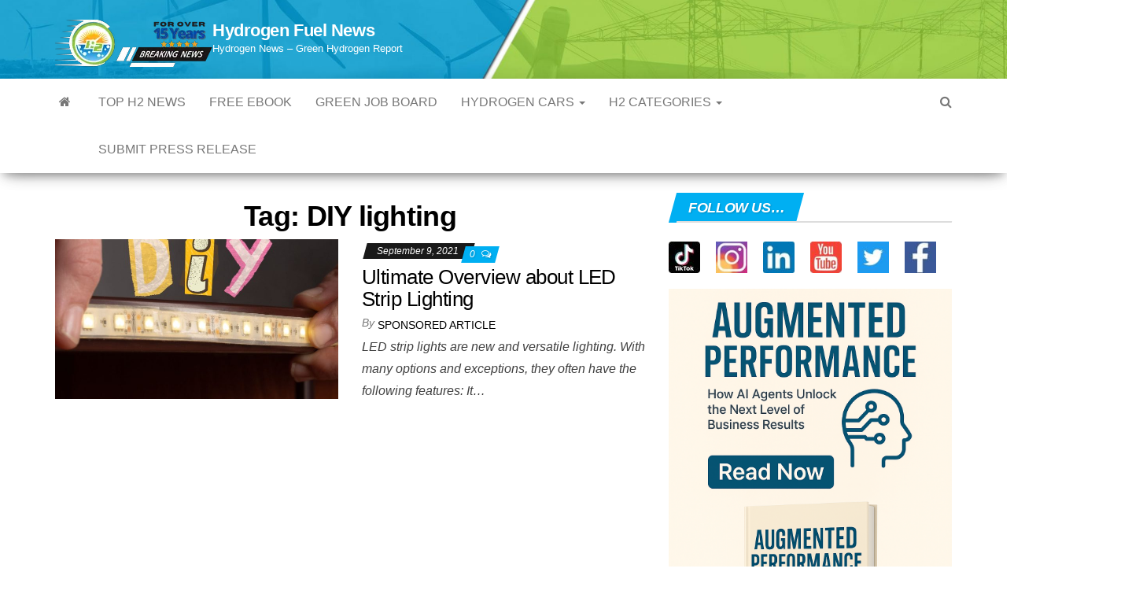

--- FILE ---
content_type: text/html; charset=utf-8
request_url: https://www.google.com/recaptcha/api2/aframe
body_size: 181
content:
<!DOCTYPE HTML><html><head><meta http-equiv="content-type" content="text/html; charset=UTF-8"></head><body><script nonce="g2uxH6uyDXmgSgSXf5iiew">/** Anti-fraud and anti-abuse applications only. See google.com/recaptcha */ try{var clients={'sodar':'https://pagead2.googlesyndication.com/pagead/sodar?'};window.addEventListener("message",function(a){try{if(a.source===window.parent){var b=JSON.parse(a.data);var c=clients[b['id']];if(c){var d=document.createElement('img');d.src=c+b['params']+'&rc='+(localStorage.getItem("rc::a")?sessionStorage.getItem("rc::b"):"");window.document.body.appendChild(d);sessionStorage.setItem("rc::e",parseInt(sessionStorage.getItem("rc::e")||0)+1);localStorage.setItem("rc::h",'1768647111221');}}}catch(b){}});window.parent.postMessage("_grecaptcha_ready", "*");}catch(b){}</script></body></html>